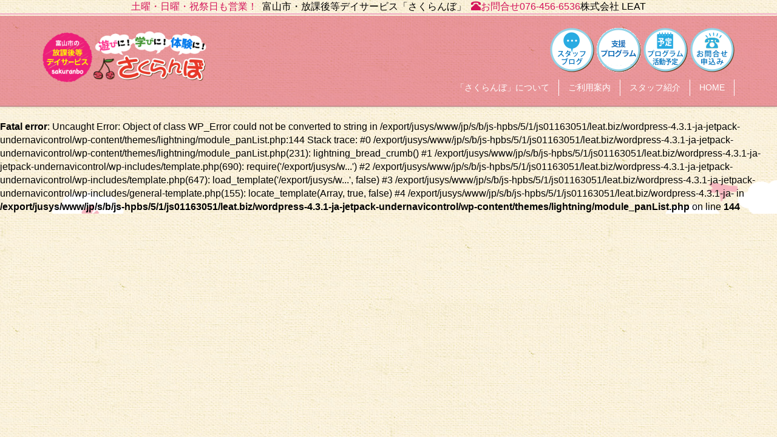

--- FILE ---
content_type: text/html; charset=UTF-8
request_url: http://leat.biz/blog/2757/attachment/image7-2
body_size: 11259
content:
<!DOCTYPE html>
<html lang="ja">
<head>
<meta charset="utf-8">
<meta http-equiv="X-UA-Compatible" content="IE=edge">
<meta name="viewport" content="width=device-width, initial-scale=1">
<title>image7 &#8211; 放課後等デイサービス　さくらんぼ</title>
<link rel='dns-prefetch' href='//oss.maxcdn.com' />
<link rel='dns-prefetch' href='//s.w.org' />
<link rel="alternate" type="application/rss+xml" title="放課後等デイサービス　さくらんぼ &raquo; フィード" href="http://leat.biz/feed" />
<link rel="alternate" type="application/rss+xml" title="放課後等デイサービス　さくらんぼ &raquo; コメントフィード" href="http://leat.biz/comments/feed" />
		<script type="text/javascript">
			window._wpemojiSettings = {"baseUrl":"https:\/\/s.w.org\/images\/core\/emoji\/11\/72x72\/","ext":".png","svgUrl":"https:\/\/s.w.org\/images\/core\/emoji\/11\/svg\/","svgExt":".svg","source":{"concatemoji":"http:\/\/leat.biz\/wp\/wp-includes\/js\/wp-emoji-release.min.js?ver=4.9.26"}};
			!function(e,a,t){var n,r,o,i=a.createElement("canvas"),p=i.getContext&&i.getContext("2d");function s(e,t){var a=String.fromCharCode;p.clearRect(0,0,i.width,i.height),p.fillText(a.apply(this,e),0,0);e=i.toDataURL();return p.clearRect(0,0,i.width,i.height),p.fillText(a.apply(this,t),0,0),e===i.toDataURL()}function c(e){var t=a.createElement("script");t.src=e,t.defer=t.type="text/javascript",a.getElementsByTagName("head")[0].appendChild(t)}for(o=Array("flag","emoji"),t.supports={everything:!0,everythingExceptFlag:!0},r=0;r<o.length;r++)t.supports[o[r]]=function(e){if(!p||!p.fillText)return!1;switch(p.textBaseline="top",p.font="600 32px Arial",e){case"flag":return s([55356,56826,55356,56819],[55356,56826,8203,55356,56819])?!1:!s([55356,57332,56128,56423,56128,56418,56128,56421,56128,56430,56128,56423,56128,56447],[55356,57332,8203,56128,56423,8203,56128,56418,8203,56128,56421,8203,56128,56430,8203,56128,56423,8203,56128,56447]);case"emoji":return!s([55358,56760,9792,65039],[55358,56760,8203,9792,65039])}return!1}(o[r]),t.supports.everything=t.supports.everything&&t.supports[o[r]],"flag"!==o[r]&&(t.supports.everythingExceptFlag=t.supports.everythingExceptFlag&&t.supports[o[r]]);t.supports.everythingExceptFlag=t.supports.everythingExceptFlag&&!t.supports.flag,t.DOMReady=!1,t.readyCallback=function(){t.DOMReady=!0},t.supports.everything||(n=function(){t.readyCallback()},a.addEventListener?(a.addEventListener("DOMContentLoaded",n,!1),e.addEventListener("load",n,!1)):(e.attachEvent("onload",n),a.attachEvent("onreadystatechange",function(){"complete"===a.readyState&&t.readyCallback()})),(n=t.source||{}).concatemoji?c(n.concatemoji):n.wpemoji&&n.twemoji&&(c(n.twemoji),c(n.wpemoji)))}(window,document,window._wpemojiSettings);
		</script>
		<style type="text/css">
img.wp-smiley,
img.emoji {
	display: inline !important;
	border: none !important;
	box-shadow: none !important;
	height: 1em !important;
	width: 1em !important;
	margin: 0 .07em !important;
	vertical-align: -0.1em !important;
	background: none !important;
	padding: 0 !important;
}
</style>
<link rel='stylesheet' id='font-awesome-css'  href='http://leat.biz/wp/wp-content/themes/lightning/inc/font-awesome/versions/4.7.0/css/font-awesome.min.css?ver=4.7' type='text/css' media='all' />
<link rel='stylesheet' id='lightning-design-style-css'  href='http://leat.biz/wp/wp-content/themes/lightning/design_skin/origin/css/style.css?ver=5.1.0' type='text/css' media='all' />
<style id='lightning-design-style-inline-css' type='text/css'>
/* ltg theme common*/.color_key_bg,.color_key_bg_hover:hover{background-color: #337ab7;}.color_key_txt,.color_key_txt_hover:hover{color: #337ab7;}.color_key_border,.color_key_border_hover:hover{border-color: #337ab7;}.color_key_dark_bg,.color_key_dark_bg_hover:hover{background-color: #2e6da4;}.color_key_dark_txt,.color_key_dark_txt_hover:hover{color: #2e6da4;}.color_key_dark_border,.color_key_dark_border_hover:hover{border-color: #2e6da4;}
html, body { overflow-x: hidden; }
.tagcloud a:before { font-family:FontAwesome;content:"\f02b"; }
</style>
<link rel='stylesheet' id='lightning-theme-style-css'  href='http://leat.biz/wp/wp-content/themes/lightning-child-sakuranbo/style.css?ver=5.1.0' type='text/css' media='all' />
<style id='lightning-theme-style-inline-css' type='text/css'>

			.prBlock_icon_outer { border:1px solid #337ab7; }
			.prBlock_icon { color:#337ab7; }
		
</style>
<script type='text/javascript' src='http://leat.biz/wp/wp-includes/js/jquery/jquery.js?ver=1.12.4'></script>
<script type='text/javascript' src='http://leat.biz/wp/wp-includes/js/jquery/jquery-migrate.min.js?ver=1.4.1'></script>
<script type='text/javascript' src='http://leat.biz/wp/wp-content/themes/lightning-child-sakuranbo/script.js?ver=5.1.0'></script>
<!--[if lt IE 9]>
<script type='text/javascript' src='//oss.maxcdn.com/html5shiv/3.7.2/html5shiv.min.js?ver=4.9.26'></script>
<![endif]-->
<!--[if lt IE 9]>
<script type='text/javascript' src='//oss.maxcdn.com/respond/1.4.2/respond.min.js?ver=4.9.26'></script>
<![endif]-->
<script type='text/javascript' src='http://leat.biz/wp/wp-content/themes/lightning/js/lightning.min.js?ver=5.1.0'></script>
<link rel='https://api.w.org/' href='http://leat.biz/wp-json/' />
<link rel="EditURI" type="application/rsd+xml" title="RSD" href="http://leat.biz/wp/xmlrpc.php?rsd" />
<link rel="wlwmanifest" type="application/wlwmanifest+xml" href="http://leat.biz/wp/wp-includes/wlwmanifest.xml" /> 
<meta name="generator" content="WordPress 4.9.26" />
<link rel='shortlink' href='http://leat.biz/?p=2768' />
<link rel="alternate" type="application/json+oembed" href="http://leat.biz/wp-json/oembed/1.0/embed?url=http%3A%2F%2Fleat.biz%2Fblog%2F2757%2Fattachment%2Fimage7-2" />
<link rel="alternate" type="text/xml+oembed" href="http://leat.biz/wp-json/oembed/1.0/embed?url=http%3A%2F%2Fleat.biz%2Fblog%2F2757%2Fattachment%2Fimage7-2&#038;format=xml" />
		<style type="text/css">.recentcomments a{display:inline !important;padding:0 !important;margin:0 !important;}</style>
		
    <!-- Global site tag (gtag.js) - Google Analytics -->
    <script async src="https://www.googletagmanager.com/gtag/js?id=UA-88698605-1"></script>
    <script>
        window.dataLayer = window.dataLayer || [];
        function gtag(){dataLayer.push(arguments);}
        gtag('js', new Date());

        gtag('config', 'UA-88698605-1');
    </script>

</head>
<body class="attachment attachment-template-default single single-attachment postid-2768 attachmentid-2768 attachment-jpeg fa_v4 headfix header_height_changer">
<header class="navbar siteHeader" id="header">
        <div class="container header-desciption-wrap">
        <div class="header-desciption">            <span class="text-pink">土曜・日曜・祝祭日も営業！</span><i>&nbsp;&nbsp;富山市・放課後等デイサービス「さくらんぼ」&nbsp;&nbsp;</i><span class="text-pink"><span class="glyphicon glyphicon-phone-alt" aria-hidden="true"></span>お問合せ076-456-6536</span><i>株式会社 LEAT</i></h1>
        </div>    </div>
        <div class="header-bg-pink">
        <div class="container siteHeadContainer">
        <div>
            <div class="hidden-sm hidden-xs text-right gMenu2">
                <a href="http://leat.biz/blog/" class="blog-link"></a>
                <a href="http://leat.biz/sien/" class="sien-link"></a>
                <a href="http://leat.biz/pdf/program.pdf" target="_blank" class="program-link"></a>
                <a href="http://leat.biz/contact/" class="contact-link"></a>
            </div>
            <div class="navbar-header">
                <div class="navbar-brand siteHeader_logo">
                    <a href="http://leat.biz/"><span>
                    <img src="http://leat.biz/wp/wp-content/themes/lightning-child-sakuranbo/images/header_logo.png">
                    </span></a>
                </div>
                                  <a href="#" class="btn btn-default menuBtn menuClose menuBtn_left" id="menuBtn"><i class="fa fa-bars" aria-hidden="true"></i></a>
                            </div>
            <div id="gMenu_outer" class="gMenu_outer"><nav><ul class="nav gMenu"><li id="menu-item-34" class="menu-item menu-item-type-post_type menu-item-object-page"><a href="http://leat.biz/about"><strong class="gMenu_name">「さくらんぼ」について</strong></a></li>
<li id="menu-item-39" class="menu-item menu-item-type-custom menu-item-object-custom menu-item-has-children"><a href="#"><strong class="gMenu_name">ご利用案内</strong></a>
<ul class="sub-menu">
	<li id="menu-item-36" class="menu-item menu-item-type-post_type menu-item-object-page"><a href="http://leat.biz/outline">施設概要</a></li>
	<li id="menu-item-37" class="menu-item menu-item-type-post_type menu-item-object-page"><a href="http://leat.biz/appearance">活動の様子</a></li>
	<li id="menu-item-35" class="menu-item menu-item-type-post_type menu-item-object-page"><a href="http://leat.biz/flow">お申込みからご利用までの流れ</a></li>
</ul>
</li>
<li id="menu-item-38" class="menu-item menu-item-type-post_type menu-item-object-page"><a href="http://leat.biz/member"><strong class="gMenu_name">スタッフ紹介</strong></a></li>
<li id="menu-item-33" class="menu-item menu-item-type-custom menu-item-object-custom menu-item-home"><a href="http://leat.biz/"><strong class="gMenu_name">HOME</strong></a></li>
<li id="menu-item-3972" class="menu-item menu-item-type-post_type menu-item-object-page visible-xs"><a href="http://leat.biz/sien"><strong class="gMenu_name">支援プログラム</strong></a></li>
</ul></nav></div>        </div>
        </div>
    </div>
    </header>
<!-- page-bg-wrap -->
<div class="page-bg-wrap">

<br />
<b>Fatal error</b>:  Uncaught Error: Object of class WP_Error could not be converted to string in /export/jusys/www/jp/s/b/js-hpbs/5/1/js01163051/leat.biz/wordpress-4.3.1-ja-jetpack-undernavicontrol/wp-content/themes/lightning/module_panList.php:144
Stack trace:
#0 /export/jusys/www/jp/s/b/js-hpbs/5/1/js01163051/leat.biz/wordpress-4.3.1-ja-jetpack-undernavicontrol/wp-content/themes/lightning/module_panList.php(231): lightning_bread_crumb()
#1 /export/jusys/www/jp/s/b/js-hpbs/5/1/js01163051/leat.biz/wordpress-4.3.1-ja-jetpack-undernavicontrol/wp-includes/template.php(690): require('/export/jusys/w...')
#2 /export/jusys/www/jp/s/b/js-hpbs/5/1/js01163051/leat.biz/wordpress-4.3.1-ja-jetpack-undernavicontrol/wp-includes/template.php(647): load_template('/export/jusys/w...', false)
#3 /export/jusys/www/jp/s/b/js-hpbs/5/1/js01163051/leat.biz/wordpress-4.3.1-ja-jetpack-undernavicontrol/wp-includes/general-template.php(155): locate_template(Array, true, false)
#4 /export/jusys/www/jp/s/b/js-hpbs/5/1/js01163051/leat.biz/wordpress-4.3.1-ja- in <b>/export/jusys/www/jp/s/b/js-hpbs/5/1/js01163051/leat.biz/wordpress-4.3.1-ja-jetpack-undernavicontrol/wp-content/themes/lightning/module_panList.php</b> on line <b>144</b><br />


--- FILE ---
content_type: text/css
request_url: http://leat.biz/wp/wp-content/themes/lightning-child-sakuranbo/style.css?ver=5.1.0
body_size: 29127
content:
/*
Theme Name: sakuranbo
Description:lightning Child Theme
Author: kurita
Template: lightning
Version: 1.0.0
*/
@charset "UTF-8";
@font-face {/* MAC用ハック */
  font-family: "YuGothic M";
  src: local(Yu Gothic Medium);
}

body {
    font-family: "游ゴシック Medium", "Yu Gothic Medium", "游ゴシック体", YuGothic,"YuGothic M","メイリオ",Meiryo,"ＭＳ Ｐゴシック","Hiragino Kaku Gothic Pro","ヒラギノ角ゴ Pro W3",sans-serif;
    color: #000;
    background: url("images/all_back.png");
    background-repeat: repeat;
}
h1, h2, h3, .entry-title {
     font-family: Quicksand, "游ゴシック体", "Yu Gothic", YuGothic, "ヒラギノ角ゴシック Pro", "Hiragino Kaku Gothic Pro", メイリオ, Meiryo, Osaka, "ＭＳ Ｐゴシック", "MS PGothic", sans-serif;
    font-weight: bold;
}
h2,h3{
	border-color: inherit;
	border: 0;
	background: inherit;
}
h3{
	box-shadow: none;
}
h3:after{
	content: none;
}
a,
.siteHeader_logo a,
.nav li a,
.media .media-body .media-heading a{
	color: #6e483f;
}
a:focus,
a:hover,
.siteHeader_logo a:hover,
.media .media-body .media-heading a:hover{
	color: #543730;
}
a:hover img{
	opacity: .6;
}
main{
	padding-bottom: 135px;
}
.navbar{
	border-bottom: 0;
}
.siteHeader{
	background: url(images/all_back.png);
    background-repeat: repeat;
	border:0;
}
.siteHeader .container.header-desciption-wrap{
	padding-top: 0;
	padding-bottom: 0;
}
.header-desciption{
	font-size: 1em;
    text-align: center;
    padding-bottom: 4px;
}
.header-desciption i{
	font-style: normal;
}
.siteHeadContainer > div{
	position: relative;
}
.siteHeadContainer .gMenu2{
	margin-bottom: 10px;
	display: inline-block;
    position: absolute;
    right: 0;
}
.siteHeadContainer .gMenu2 a{
	width: 73px;
    height: 73px;
    overflow: hidden;
    display: inline-block;
    margin-top: 0;
}
.siteHeadContainer .gMenu2 a.blog-link{
	background: url(images/header_blog_org.png);
    background-repeat: repeat;
}
.siteHeadContainer .gMenu2 a.blog-link:hover,
.siteHeadContainer .gMenu2 a.blog-link:focus{
	background: url(images/header_blog_over.png);
    background-repeat: repeat;
}
.siteHeadContainer .gMenu2 a.program-link{
	background: url(images/header_program_org.png);
    background-repeat: repeat;
}
.siteHeadContainer .gMenu2 a.program-link:hover,
.siteHeadContainer .gMenu2 a.program-link:focus{
	background: url(images/header_program_over.png);
    background-repeat: repeat;
}
.siteHeadContainer .gMenu2 a.contact-link{
	background: url(images/header_contact_org.png);
    background-repeat: repeat;
}
.siteHeadContainer .gMenu2 a.contact-link:hover,
.siteHeadContainer .gMenu2 a.contact-link:focus{
	background: url(images/header_contact_over.png);
    background-repeat: repeat;
}
.siteHeadContainer .gMenu2 a.sien-link{
	background: url(images/header_sien_org.png);
	background-repeat: repeat;
}
.siteHeadContainer .gMenu2 a.sien-link:hover,
.siteHeadContainer .gMenu2 a.sien-link:focus{
	background: url(images/header_sien_over.png);
	background-repeat: repeat;
}
.siteHeadContainer .gMenu_outer{
	padding-top: 85px;
}
.siteHeadContainer ul.gMenu a{
	background: inherit;
	color: #fff;
	padding-top: 2px;
	padding-bottom: 2px;
}
.siteHeadContainer ul.gMenu a:hover{
	color: #ffff00;
}
.siteHeadContainer ul.gMenu li{
	border-right: 1px solid #fff;
}
.header-bg-pink{
	background: rgba(206, 12, 53, 0.4);
	position: relative;
}
.header-bg-pink::before{
	content: "";
    position: absolute;
    left: 0;
    right: 0;
    top: -4px;
    border-bottom: 2px solid rgba(241, 156, 193, 0.8);
}
.header-bg-pink::after{
	content: "";
    position: absolute;
    left: 0;
    right: 0;
    bottom: 0;
    border-bottom: 2px solid rgba(199, 143, 143, 1);
}
.breadSection{
	background: #e9e1d7;
	border-bottom: 2px solid #e3d9cc;
}
.breadSection a,
.breadSection .breadcrumb > li + li:before{
	color: #000;
}
.breadSection a:hover{
	color: #4e4e4e;
}
.page-header{
	background: inherit;
}
.page-header_pageTitle,
h1.page-header_pageTitle:first-child{
	color: #6e483f;
}
.siteContent.home,
.page-onecolumn{
	padding-top:0;
}
.single article.post,
.page .mainSection,
.archive .mainSection,
.blog .mainSection,
.single #main{
	background: #fff;
	border: 1px solid #fff;
	border-radius: 16px;
	padding: 2em;
}
.single h1.entry-title:first-letter{
	color: #6e483f;
}
.mainSection header,
.subSection-title:after{
	border-color: #6e483f;
}
.entry-meta .btn-primary{
	padding: 1px 5px;
}
.pager li > a,
.pager li > span{
	background: inherit;
	border: 0;
	width: auto;
}
.pager li > a:focus,
.pager li > a:hover{
	background: inherit;
	opacity: .6;
	text-decoration: underline;
}
footer{
	background-color: rgb(96, 56, 19);;
	border: 0;
	position: relative;
}
footer .footerMenu{
	border: 0;
}
footer .footerMenu .container{
	position: relative;
}
footer .footerMenu .container .footer_anime{
	position: absolute;
	top: -90px;
	left: 0;
}
#goTop{
	display: inline-block;
    position: absolute;
    right: 74px;
    top: -55px;
}
footer .footerMenu .container ul{
	margin: 0;
	padding-top: 20px;
}
footer .footerMenu .container ul li a{
	color: #fff;
}
footer .footerMenu .container ul li a:hover{
	color: #ffff00;
	background: inherit;
}
footer .footer-bg-img-back01{
	background: url("images/all_back.png");
    background-repeat: repeat;
    padding-top: 30px;
}
footer .footer-bg-img-back01 img{
	margin-bottom: 15px;
}
footer .footer-bg-img-back01 p{
	margin-bottom: 0;
}
footer .copySection{
	border: 0;
	color: #000;
}
footer .copySection p{
	display: inline-block;
	font-size: 1em;
}
footer .copySection a{
	font-size: 1em;
	color: #000;
	padding: 0 1em;
	border-right: 1px solid #000;
	border-left: 1px solid #000;

}
footer .copySection a:hover{
	color: #ff9933;
}
/* 20190131 by furukawa */
footer .hyoka_area {
	display: inline-block;
	text-align:left;
	margin: 10px 0 10px 5px;
}
footer .hyoka_area .hyoka_btn {
	border: solid 1px #ccc;
	padding: 12px 8px;
	background-color: #fff;
}
@media (max-width: 480px){
	footer .hyoka_area {
		text-align:center;
		margin: 10px 0 20px;
	}
}
.hyoka_part {
	margin: 5px 0 15px 10px;
	line-height:1.8em;
}
.hyoka_btn {
	float: left;
	margin-bottom: 10px;
}
.clear_btn {
	clear: both;
}
.hyoka_btn_inn {
	margin:0 0 0 10px;
	padding: 8px;
	border: solid 1px #ddd;
	color: #fff;
	background-color: #0000cc;
}

ul.no-list-style{
	list-style: none;
	padding: 0;
}
.btn-primary{
	background: #6e483f;
	border-color: #573c35;
	position: relative;
	padding: 10px 40px;
}
.btn-primary.active,
.btn-primary.focus,
.btn-primary:active,
.btn-primary:focus,
.btn-primary:hover,
.open > .dropdown-toggle.btn-primary{
	background: #f7931e;
	border-color: #f7931e;
	color: #ffff00;
}
.btn-primary span{
	position: relative;
}
.btn-primary span::after{
	display: block;
    content: "";
    position: absolute;
    top: 50%;
    right: -15px;
    width: 0;
    height: 0;
    margin-top: -5px;
    border: 5px solid transparent;
    border-left: 5px solid #fff;
}
.btn-primary.active span::after,
.btn-primary.focus span::after,
.btn-primary:active span::after,
.btn-primary:focus span::after,
.btn-primary:hover span::after{
    border-left: 5px solid #ffff00;
}
.text-pink{
	color: #d4145a;
}
.text-red{
	color: red;
}
.text-green{
	color: #489737;
}
.text-blue{
	color: #0071bc;
}
.bold{
	font-weight: 700;
}
.bold-s{
	font-weight: 500;
}
.small{
	font-size: 75%;
}
.mb10{
	margin-bottom: 10px;
}
.mb15{
	margin-bottom: 15px;
}
.mb20{
	margin-bottom: 20px;
}
@media (min-width: 992px){
	.navbar-brand img{
		max-height: 85px !important;
	}
	ul.gMenu > li > ul.sub-menu li{
		border: 0;
		box-shadow: none;
	}
	ul.gMenu > li > ul.sub-menu li:nth-child(1){
		padding-top: 10px;
    	
    	position: relative;
	}
	ul.gMenu > li > ul.sub-menu li:nth-child(1)::before{
		position: absolute;
		bottom: calc(100% - 10px);
    	left: 45%;
		content: '';
		width: 0;
		height: 0;
	    border-top: 10px solid transparent;
	    border-right: 10px solid transparent;
	    border-bottom: 10px solid rgba(237, 41, 125, 0.9);
	    border-left: 10px solid transparent;
	}
	ul.gMenu > li > ul.sub-menu li a{
		background: rgba(237, 41, 125, 0.9);
		position: relative;
	}
	ul.gMenu > li > ul.sub-menu li a::before{
		position: absolute;
		bottom: 6px;
		left: 3px;
		content: '';
		width: 0;
		height: 0;
		border-top: 6px solid transparent;
		border-right: 6px solid #fff;
		border-bottom: 6px solid transparent;
		border-left: 6px solid transparent;

	}
	ul.gMenu > li > ul.sub-menu li a:hover{
		background: rgba(237, 41, 125, 0.9);
	}
	ul.gMenu > li > ul.sub-menu li a:hover:before{
		border-top: 6px solid transparent;
		border-right: 6px solid #ffff00;
		border-bottom: 6px solid transparent;
		border-left: 6px solid transparent;
	}
	ul.gMenu > li > ul.sub-menu li:nth-child(1) a{
		position: relative;
		border-radius: 6px 6px 0 0;
		border: 1px solid rgba(237, 41, 125, 0.9);
	}
	ul.gMenu > li > ul.sub-menu li:nth-child(3) a{
		border-radius: 0 0 6px 6px;
		border: 1px solid rgba(237, 41, 125, 0.9);
	}
}
@media (min-width: 768px){
	ul.gMenu > li > a:hover:after,
	ul.gMenu > li.current-post-ancestor > a:after,
	ul.gMenu > li.current-menu-item > a:after,
	ul.gMenu > li.current-menu-parent > a:after,
	ul.gMenu > li.current-menu-ancestor > a:after,
	ul.gMenu > li.current_page_parent > a:after,
	ul.gMenu > li.current_page_ancestor > a:after{
		border: 0;
	}
	.siteContent{
		padding-bottom: 8em;
	}
	
}
@media (max-width: 991px){
	.navbar-brand img{
		max-height: 40px !important;
	}
	.header-desciption i{
		display: none;
	}
	.menuBtn.btn-default{
		color: #fff;
		border-color: #fff;
		background: inherit;
	}
	.menuClose.btn-default{
		margin-top: 0;
	}
}
@media (max-width: 767px){
	.container > .navbar-header{
		position: relative;
	}
	.container > .navbar-header h1{
		padding-top: 5px;
	}
	.container > .navbar-header .description{
		position: absolute;
	    width: 100%;
	    top: -1rem;
	    font-size: .9em;
	    text-align: center;
	    padding-top: 5px;
	}
	.siteHeadContainer ul.gMenu li{
		border-right: 0;
	}
	footer .footerMenu .container .footer_anime{
		width: 400px;
    	top: -63px;
	}
	#goTop{
		right: 20px;
	}
	footer .footerMenu .container ul{
		padding-left: 10px;
		padding-right: 10px;
	}
	footer .footerMenu .container ul li{
		float: left;
		border-bottom: 0;
		margin: 2px 0;
	}
	footer .footerMenu .container ul li a{
		border-left: 1px solid #fff;
	    padding-top: 2px;
	    padding-bottom: 2px;
	}
	footer .sectionBox .row .col-sm-6{
		text-align: center;
		padding-bottom:5px; 
	}
	footer .footer-bg-img-back01 .row > div {
		text-align: center;
	}
	footer .footer-bg-img-back01 p{
		text-align: center;
		font-size: .9em;
	}
	footer .copySection{
		text-align: center;
	}
	footer .copySection p{
		display: block;
	}
}
@media (max-width: 480px){
	.single article.post{
		padding: 2em 1em;
	}
	footer .footerMenu .container .footer_anime{
		width: 290px;
    	top: -45px;
	}
	#goTop{
		right: 20px;
	}
	.header-desciption span.text-pink{
		display: block;
		font-size: .9em;
		line-height: 1.1em;
	}
}

@media (max-width: 375px){
	footer .footerMenu .container .footer_anime{
		width: 235px;
    	top: -36px;
	}
	footer .footer-bg-img-back01 p{
		font-size: .8em;
		margin: 0;
	}
}

/** page **/

article .article-header{
	margin: 2em 0;
	display: flex;
    justify-content: center;
    align-items: center;
}
article .article-header h1{
	display: inline-block;
	margin: 0;
}
article .article-body{
	background: #fff;
	border: 1px solid #fff;
	border-radius: 16px;
	padding: 2em;
}
@media (max-width: 480px){
	article .article-header > h1{
		font-size: 1.3em;
	}
	article .article-header > img{
		width: 100px;
	}
	article .article-body{
		padding: 2em 1em;
	}
}
@media (max-width: 375px){
	article .article-header > h1{
		font-size: 1.1em;
	}
	article .article-header > img{
		width: 90px;
	}
}

.page-bg-wrap{
	background: url(images/all_back_ilust-2.png);
    background-repeat: no-repeat;
    background-size: 130vw;
    background-position: center 120px;
}
@media (max-width: 1199px){
	.page-bg-wrap{
		background-size: 150vw;
	}
}
@media (max-width: 991px){
	.page-bg-wrap{
		background: inherit;
	}
}

/** TOP  **/
#top{
	padding-bottom: 0;
}
#top #section1 .top-bg-wrap{
	background: url(images/top_back.jpg);
    background-repeat: no-repeat;
    background-size: cover;
    background-position: center bottom;
}

#top #section1 .top-bg-wrap > div{
	padding-bottom: 60px;
}
#top #section1 .top-bg-wrap > div .container{
	padding-top: 30px;
}
#top #section1 .top-bg-wrap > div .container h2{
	font-size: 2em;
    color: #fff;
    text-align: left;
    position: relative;
    margin-bottom: 0;
}
#top #section1 .top-bg-wrap > div .container h2::before,
#top #section1 .top-bg-wrap > div .container h2::after{
	display: block;
    content: "";
    position: absolute;
    width: 60px;
    height: 60px;
}
#top #section1 .top-bg-wrap > div .container h2::before{
	top: 0;
	left: 0;
	border-left: 1px solid #fff;
	border-top: 1px solid #fff;
}
#top #section1 .top-bg-wrap > div .container h2::after{
	bottom: 0;
	right: 0;
	border-right: 1px solid #fff;
	border-bottom: 1px solid #fff;
}
#top #section1 > .container .row img{
	margin-bottom: 20px;
}
#top #section1 .btn{
	margin-top: 30px;
	margin-bottom: 30px;
}
#top #section2 {
	background: rgba(229, 150, 162, 0.6);
	padding-top: 30px;
	padding-bottom: 140px;
}
#top #section2 .container{
	text-align: center;
}

#top #section2 .container .blog-list{
	display: inline-block;
	max-width: 690px;
}
#top #section2 .container .blog-list .blog-start{
	margin-bottom: 0;
}
#top #section2 .container .blog-list ul{
	list-style: none;
	margin: 0;
	padding: 0;
}
#top #section2 .container .blog-list ul li{
	background: url(images/blog_main.png);
    background-repeat: no-repeat;
    padding: 0 20px;
    margin: 0;
}
#top #section2 .container .blog-list ul li article{
	border-bottom: 1px solid #9c836c;
	padding: 5px 0 2px;
}
#top #section2 .container .blog-list ul li article a{
	color: #000;
}
#top #section2 .container .blog-list ul li article a:hover{
	color: #ff9933;
}
#top #section2 .container .blog-list ul li article h2{
	display: inline-block;
    padding: 0;
    margin: 0;
}
#top #section2 .container .blog-list ul li article .date{
	width: 7em;
    display: inline-block;
}
#top #section2 .container .blog-list ul li:last-child{
	background: url(images/blog_end.png);
    background-repeat: no-repeat;
    padding-bottom: 15px;
    padding-top: 15px;
}
#top #section2 .container .blog-list ul li:last-child a{
	padding-right: 10px;
}
#top #section2 .container .blog-list ul li:last-child a:hover{
	color: #ff9933;
}
#top #section2 .container .blog-list ul li:last-child span{
	position: relative;
}
#top #section2 .container .blog-list ul li:last-child span::after{
	display: block;
    content: "";
    position: absolute;
    top: 50%;
    right: -15px;
    width: 0;
    height: 0;
    margin-top: -5px;
    border: 5px solid transparent;
    border-left: 5px solid #603813;
}
#top #section2 .container .blog-list ul li:last-child a:hover span::after{
    border-left: 5px solid #ff9933;
}
#top #section2 .container .blog-list-left,
#top #section2 .container .blog-list-right{
	display: inline-block;
}
#top #section2 .container .blog-list-left img,
#top #section2 .container .blog-list-right img{
	display: inline-block;
	padding-bottom: 0;
        padding-top:0;
        vertical-align: baseline;
}
@media (max-width: 1199px){
	#top #section1 .top-bg-wrap > div .container h2{
		font-size: 1.6em;
	}
}
@media (max-width: 991px){
	#top #section1 .top-bg-wrap > div .container h2{
		font-size: 1.4em;
	}
	#top #section2 .container .blog-list-left,
	#top #section2 .container .blog-list-right{
		display: none;
	}
}
@media (max-width: 767px){
	#top #section1 .top-bg-wrap{
		background: url(images/top_back.jpg);
	    background-repeat: no-repeat;
	    background-size: cover;
	    background-position: 68% bottom;
	}
	#top #section1 .top-bg-wrap .container{
		background: url(images/sp/header_back02.jpg);
	    background-repeat: repeat;
	}
	#top #section1 .top-bg-wrap > div .container h2{
		font-size: 1.6em;
		text-align: center;
	}
	#top #section1 .top-bg-wrap > div .container h2::before,
	#top #section1 .top-bg-wrap > div .container h2::after{
		content: none;
	}
	#top #section2 .container .blog-list ul li{
		background: url(images/sp/sp_blog_main.png);
		background-size: cover;
	}
	#top #section2 .container .blog-list ul li:last-child{
		background: url(images/sp/sp_blog_main.png);
		background-size: cover;
	}
	#top #section2 .container .blog-list ul li article h2{
		display: block;
		font-size: 1.2em;
	}
}
@media (max-width: 375px){
	#top #section1 .top-bg-wrap > div .container h2{
		font-size: 1.2em;
	}
}

/** page-about **/
#page-about .article-body > .row{
	margin-bottom: 2em;
}
.text-center-top{
	margin-top: 50px;
}

#page-about .bg-green{
	background: #d1e5cc;
}
#page-about .bg-green h2{
	color: #489737;
	padding: 15px;
	margin-bottom: 0;
}
#page-about .bg-green p{
	padding: 15px;
}
#page-about .btn-wrap{
	margin: 4em 0 2em;
    text-align: center;	
}
#page-about .btn-wrap > div{
	margin: 0 1em;
	display: inline-block;
}
@media (max-width: 991px){
	#page-about .article-body > .row h2{
		font-size: 1.2em;
    	margin-bottom: .5em;
	}
	#page-about .article-body > .row p,
	#page-about .article-body > .row li{
		font-size: .9em;
	}
	.text-center-top{
		margin-top: 30px;
	}
}
@media (max-width: 767px){
	#page-about .btn-wrap > div{
		display: block;
		margin: 1em 0;
		text-align: center;
	}
	#page-about .btn-wrap > div a{
		width: 16em;
	}
	.text-center-top{
		margin-top: 1px;
	}
}

/** page-outline **/
#page-outline h1{
	font-size: 1.8em;
}
#page-outline h1 span{
	font-size: 125%;
	margin-left: .5em;
}
#page-outline h2{
	text-align: center;
	color: #603813;
	border-bottom: 2px solid #603813;
	font-size: 2em;
}
#page-outline .price-title{
	text-align: center;
	color: #603813;
	font-size: 1.6em;
	font-family: Quicksand, "游ゴシック体", "Yu Gothic", YuGothic, "ヒラギノ角ゴシック Pro", "Hiragino Kaku Gothic Pro", メイリオ, Meiryo, Osaka, "ＭＳ Ｐゴシック", "MS PGothic", sans-serif;
	font-weight: bold;
}
#page-outline .article-body > .row{
	margin-bottom: 2em;
}
#page-outline .dl-horizontal dt,
#page-outline .dl-horizontal dd{
	border-left: 0;
}
#page-outline .dl-horizontal dt{
	text-align: left;
	display: inline-block;
	width: auto;
}
#page-outline .dl-horizontal dt::after{
	content: ":";
}
#page-outline .dl-horizontal dd{
	margin-left: 0;
}
#page-outline .dl-horizontal dd span{
	padding-left: 15px;
}
#page-outline .bg-gray{
	background: #f4ece3;
	border-radius: 4px;
	padding: 15px;
}
#page-outline .bg-gray img{
	margin-bottom: 30px;
}
#page-outline .bg-gray table{
	border: 0;
}
#page-outline .bg-gray tr td{
	border-color: #ddc4a8;
}
#page-outline .bg-gray tr:nth-child(1) td{
	border-top: 0;
}
#page-outline .bg-gray tr td:nth-child(1){
	max-width: 200px;
	padding-left: 30px;
}
#page-outline #price .bg-gray{
	min-height: 400px;
}
#page-outline #price2 .bg-gray{
	min-height: 200px;
}
#page-outline .program-box{
	float: left;
	width: 25%;
	padding-left: 15px;
	padding-right: 15px;
}
#page-outline .program-box img{
	text-align: center;
}
#page-outline .btn-wrap{
	margin: 4em 0 2em;
    text-align: center;	
}
#page-outline .btn-wrap > div{
	margin: 0 1em;
	display: inline-block;
}
#page-outline .price-text01 {
	color: #489737;
	width:95%;
}
#page-outline .price-text02 {
	color: #573c35;
	width:90%;
}
#page-outline .price-text03 {
	line-height: 1.7em;
	margin-left: 3%;
	margin-right: 3%;
	margin-bottom: 2em;
}
@media (max-width: 991px){
	#page-outline .article-body > .row h2{
		font-size: 1.2em;
    	margin-bottom: .5em;
	}
	#page-outline .article-body > .row p,
	#page-outline .article-body > .row li{
		font-size: .9em;
	}
	#page-outline .bg-gray img{
		margin-bottom: 15px;
	}
	#page-outline #time-schedule .bg-gray{
		min-height: 440px;
	}
	#page-outline #price .bg-gray{
		min-height: 450px;
	}
	#page-outline #price2 .bg-gray{
		min-height: 450px;
	}
	#page-outline .program-box{
		width: 33.33333%;
		min-height: 285px;
		overflow: hidden;
	}
	.btn-primary{
		padding: 10px 30px;
	}
}
@media (max-width: 767px){
	#page-outline h1{
		font-size: 1.4em;
	}
	#page-outline .btn-wrap > div{
		display: block;
		margin: 1em 0;
		text-align: center;
	}
	#page-outline .btn-wrap > div a{
		width: 16em;
	}
	#page-outline .bg-gray{
		margin-bottom: 2em;
	}
	#page-outline #time-schedule .bg-gray,
	#page-outline #price .bg-gray{
		min-height: 100%;
	}
	#page-outline #price2 .bg-gray{
		min-height: 100%;
	}
	#page-outline .program-box{
		width: 100%;
		min-height: auto;
		overflow: auto;
		text-align: center;
		margin-bottom: 2em;
	}
	#page-outline .program-box p{
		text-align: left;
		max-width: 480px;
		margin-left: auto;
		margin-right: auto;
	}
}
@media (max-width: 480px){
	#page-outline h1{
		font-size: 1.2em;
	}
	#page-outline .bg-gray tr td{
		font-size: .9em;
	}
	#page-outline .bg-gray tr td:nth-child(1){
		padding-left: 0;
	}
}
@media (max-width: 375px){
	#page-outline h1 span{
		margin-left: 0;
	}
}

/** page-contact **/
#page-contact .article-body > .row{
	margin-bottom: 2em;
}
#page-contact .bg-green{
	background: #d1e5cc;
}
#page-contact .bg-green h2{
	color: #489737;
	padding: 15px;
	margin-bottom: 0;
}
#page-contact .bg-green p{
	padding: 15px;
}
@media (max-width: 991px){
	#page-contact .article-body > .row h2{
		font-size: 1.2em;
		margin-bottom: .5em;
	}
	#page-contact .article-body > .row p,
	#page-contact .article-body > .row li{
		font-size: .9em;
	}
}
#page-contact .text01{
	margin: 20px auto 30px;
	line-height: 2em;
}
#page-contact .btn_wrap{
	margin: 40px auto 20px;
}
.btn-contact span{
	background: #d4145a;
	border-color: #d4145a;
	position: relative;
	padding: 10px 50px;
	font-size: 26px;
	color:white;
	font-weight: 700;
	margin-bottom: 30px;
}

.btn-contact span.syncer-tel a{
	color:white;
	text-decoration: none;
}

.btn-contact span.syncer-tel a:hover{
	color:white;
	text-decoration: none;
}

@media (max-width: 767px){
	.btn-contact span{
		background: #d4145a;
		border-color: #d4145a;
		position: relative;
		padding: 10px 50px;
		font-size: 18px;
		color:white;
		text-decoration: none;
		font-weight: 700;
		margin-bottom: 30px;
	}
}

/** page-appearance **/
#page-appearance h1{
	font-size: 1.8em;
}
#page-appearance h1 span{
	font-size: 125%;
}
#page-appearance .align-left{
	text-align: left;
	margin-left: 1em;
}

#page-appearance .align-right{
	text-align: right;
}
#page-appearance h2{
	text-align: center;
	color: #603813;
	border-bottom: 2px solid #603813;
	font-size: 2em;
}
#page-appearance .article-body > .row{
	margin-bottom: 2em;
}
#page-appearance .bg-gray{
	background: #f4ece3;
	border-radius: 4px;
	padding: 30px 30px 10px 30px;
}
#page-appearance #voice .bg-gray{
	min-height: 100px;
}

#page-appearance #voice .bg-gray .voice-title{
	border-bottom: 1px solid #603813;
	font-size: 1.1em;
	margin-bottom: 10px;
}
#page-appearance #voice .bg-gray .voice-text{
	margin-bottom: 30px;
	line-height: 1.3em;
}
#page-appearance .btn-wrap{
	margin: 4em 0 2em;
	text-align: center;
}
#page-appearance .btn-wrap > div{
	margin: 0 1em;
	display: inline-block;
}
@media (max-width: 991px) {
	#page-appearance .article-body > .row h2 {
		font-size: 1.2em;
		margin-bottom: .5em;
	}
	#page-appearance #voice .bg-gray{
		min-height: 100px;
	}
}
@media (max-width: 767px) {
	#page-appearance h1 {
		font-size: 1.4em;
	}
	#page-appearance .bg-gray{
		margin-bottom: 2em;
	}
	#page-appearance #voice .bg-gray{
		min-height: 100%;
	}
	#page-appearance .btn-wrap > div{
		display: block;
		margin: 1em 0;
		text-align: center;
	}
	#page-appearance .btn-wrap > div a{
		width: 16em;
	}
	.text-center-top{
		margin-top: 1px;
	}
}
@media (max-width: 480px){
	#page-appearance h1{
		font-size: 1.2em;
	}
}
@media (max-width: 375px){
	#page-appearance h1 span{
		margin-left: 0;
	}
}


/** page-flow **/
#page-flow h1{
	font-size: 1.8em;
}
#page-flow h1 span{
	font-size: 125%;
}
#page-flow .article-body p{
	margin-top: 0.5em;
	line-height: 2em;
}
#page-flow .align-left{
	text-align: left;
	margin-left: 1em;
}

#page-flow .align-right{
	text-align: right;
}
#page-flow h2{
	text-align: center;
	color: #603813;
	border-bottom: 2px solid #603813;
	font-size: 2em;
}
#page-flow .article-body > .row{
	margin-bottom: 2em;
}
#page-flow .bg-gray{
	background: #f4ece3;
	border-radius: 4px;
	padding: 30px 30px 10px 30px;
}
#page-flow #voice .bg-gray{
	min-height: 100px;
}

#page-flow #voice .bg-gray .voice-title{
	border-bottom: 1px solid #603813;
	font-size: 1.1em;
	margin-bottom: 10px;
}
#page-flow #voice .bg-gray .voice-text{
	margin-bottom: 30px;
	line-height: 1.3em;
}
#page-flow .btn-wrap{
	margin: 4em 0 2em;
	text-align: center;
}
#page-flow .btn-wrap > div{
	margin: 0 1em;
	display: inline-block;
}

#page-flow .tel-text{
	font-size: 1.5em;
	font-weight: 500;
	color: red;
}
#page-flow .text-left {
	float: left;
	margin-left: 1em;
	margin-bottom: 1em;
	line-height: 2em;
}
#page-flow .text-right {
	float: right;
	margin-left: 2em;
	margin-bottom: 1em;
	line-height: 2em;
}
#page-flow .clearbt {
	clear: both;
}
@media (max-width: 991px) {
	#page-flow .article-body > .row h2 {
		font-size: 1.2em;
		margin-bottom: .5em;
	}
	#page-flow #voice .bg-gray{
		min-height: 100px;
	}
}
@media (max-width: 767px) {
	#page-flow h1 {
		font-size: 1.4em;
	}
	#page-flow .bg-gray{
		margin-bottom: 2em;
	}
	#page-flow #voice .bg-gray{
		min-height: 100%;
	}
	#page-flow .btn-wrap > div{
		display: block;
		margin: 1em 0;
		text-align: center;
	}
	#page-flow .btn-wrap > div a{
		width: 16em;
	}
	.text-center-top{
		margin-top: 1px;
	}
}
@media (max-width: 480px){
	#page-flow h1{
		font-size: 1.2em;
	}
}
@media (max-width: 375px){
	#page-flow h1 span{
		margin-left: 0;
	}
}

/** page-member **/
#page-member h1{
	font-size: 1.8em;
}
#page-member h1 span{
	font-size: 125%;
}
#page-member .article-body p{
	margin-top: 0.5em;
	line-height: 2em;
}
#page-member .align-left{
	text-align: left;
	margin-left: 1em;
}

#page-member .align-right{
	text-align: right;
}
#page-member h2{
	text-align: center;
	color: #603813;
	border-bottom: 2px solid #603813;
	font-size: 1.8em;
	margin-top: 0px;
	margin-bottom: 0px;
}
#page-member .article-body > .row{
	margin-bottom: 2em;
}
#page-member .article-body > .row p{
	text-align: left;
	font-size: 1em;
}
#page-member .bg-gray{
	background: #f4ece3;
	border-radius: 4px;
	padding: 30px 30px 10px 30px;
}
#page-member #voice .bg-gray{
	min-height: 100px;
}
#page-member .btn-wrap{
	margin: 4em 0 2em;
	text-align: center;
}
#page-member .btn-wrap > div{
	margin: 0 1em;
	display: inline-block;
}

#page-member .tel-text{
	font-size: 1.5em;
	font-weight: 500;
	color: red;
}
#page-member .text-left {
	float: left;
	margin-left: 2em;
	margin-bottom: 1em;
	line-height: 2em;
}
#page-member .text-right {
	float: right;
	margin-left: 2em;
	margin-bottom: 1em;
	line-height: 2em;
}
#page-member .clearbt {
	clear: both;
}
@media (max-width: 991px) {
	#page-member .article-body > .row h2 {
		font-size: 1.2em;
		margin-bottom: .5em;
	}
	#page-member #voice .bg-gray{
		min-height: 100px;
	}
}
@media (max-width: 767px) {
	#page-member h1 {
		font-size: 1.4em;
	}
	#page-member .bg-gray{
		margin-bottom: 2em;
	}
	#page-member .btn-wrap > div{
		display: block;
		margin: 1em 0;
		text-align: center;
	}
	#page-member .btn-wrap > div a{
		width: 16em;
	}
	#page-flow .text-left {
		float: left;
		margin-left: 0.3em;
		margin-bottom: 1em;
		line-height: 2em;
	}
}
@media (max-width: 480px){
	#page-member h1{
		font-size: 1.2em;
	}
}
@media (max-width: 375px){
	#page-member h1 span{
		margin-left: 0;
	}
}


/** page-recruitment **/
#page-recruitment .article-body > .row{
	margin-bottom: 2em;
}
#page-recruitment .bg-gray{
	background: #f4ece3;
	border-radius: 4px;
	padding: 15px;
}
#page-recruitment .bg-gray img{
	margin-bottom: 30px;
}
#page-recruitment .bg-gray table{
	border: 0;
}
#page-recruitment .bg-gray tr td{
	border-color: #ddc4a8;
}
#page-recruitment .bg-gray tr:nth-child(1) td{
	border-top: 0;
}
#page-recruitment .bg-gray tr td:nth-child(1){
	max-width: 200px;
	padding-left: 40px;
}
#page-recruitment .text01{
	margin: 20px auto 30px;
	line-height: 2em;
}
#page-recruitment .btn_wrap{
	margin: 20px auto 30px;
}
.btn-recruitment span{
	background: #d4145a;
	border-color: #d4145a;
	position: relative;
	padding: 10px 50px;
	font-size: 22px;
	color:white;
	font-weight: 700;
	margin-bottom: 30px;
}

.btn-recruitment span.syncer-tel a{
	color:white;
	text-decoration: none;
}

.btn-recruitment span.syncer-tel a:hover{
	color:white;
	text-decoration: none;
}
@media (max-width: 991px){
	#page-recruitment .article-body > .row h2{
		font-size: 1.2em;
		margin-bottom: .5em;
	}
	#page-recruitment .article-body > .row p,
	#page-recruitment .article-body > .row li{
		font-size: .9em;
	}
}

@media (max-width: 767px){
	.btn-recruitment span{
		background: #d4145a;
		border-color: #d4145a;
		position: relative;
		padding: 10px 50px;
		font-size: 18px;
		color:white;
		text-decoration: none;
		font-weight: 700;
		margin-bottom: 30px;
	}
}

--- FILE ---
content_type: application/javascript
request_url: http://leat.biz/wp/wp-content/themes/lightning-child-sakuranbo/script.js?ver=5.1.0
body_size: 375
content:
(function($){
	$(document).ready(function(){
	$('.menu-item-has-children a').hover(function(){
		$(this).parent('.menu-item-has-children').children('.sub-menu').show();
	},function(){
		return;
	});
	$('.sub-menu').children('li').hover(function() {
	$(this).parent('.sub-menu').show();
	}, function() {
	$(this).parent('.sub-menu').hide();
	});
});
})(jQuery);
